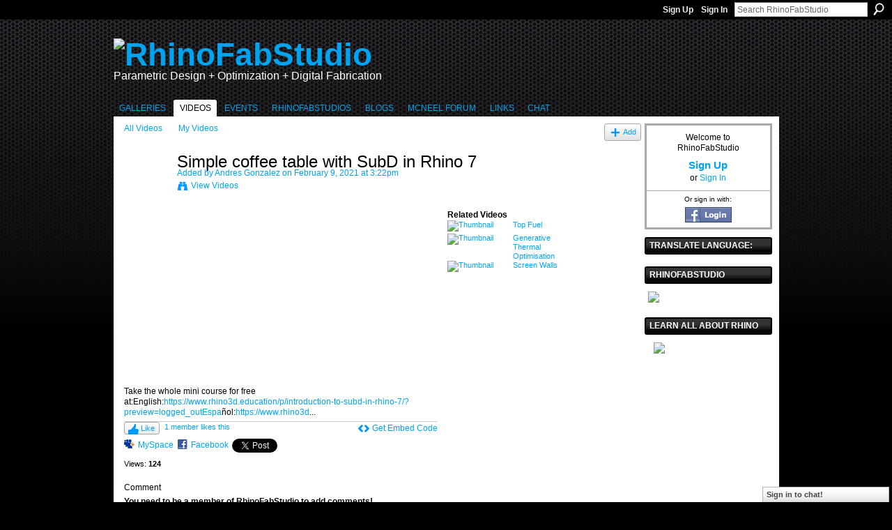

--- FILE ---
content_type: text/html; charset=UTF-8
request_url: https://rhinofablab.com/video/simple-coffee-table-with-subd-in-rhino-7?xg_source=activity
body_size: 39114
content:
<!DOCTYPE html>
<html lang="en" xmlns:og="http://ogp.me/ns#" xmlns:fb="http://www.facebook.com/2008/fbml">
    <head data-layout-view="default">
<script>
    window.dataLayer = window.dataLayer || [];
        </script>
<!-- Google Tag Manager -->
<script>(function(w,d,s,l,i){w[l]=w[l]||[];w[l].push({'gtm.start':
new Date().getTime(),event:'gtm.js'});var f=d.getElementsByTagName(s)[0],
j=d.createElement(s),dl=l!='dataLayer'?'&l='+l:'';j.async=true;j.src=
'https://www.googletagmanager.com/gtm.js?id='+i+dl;f.parentNode.insertBefore(j,f);
})(window,document,'script','dataLayer','GTM-T5W4WQ');</script>
<!-- End Google Tag Manager -->
            <meta http-equiv="Content-Type" content="text/html; charset=utf-8" />
    <title>Simple coffee table with SubD in Rhino 7 - RhinoFabStudio</title>
    <link rel="icon" href="https://storage.ning.com/topology/rest/1.0/file/get/1979936684?profile=original" type="image/x-icon" />
    <link rel="SHORTCUT ICON" href="https://storage.ning.com/topology/rest/1.0/file/get/1979936684?profile=original" type="image/x-icon" />
    <meta name="description" content="Take the whole mini course for free at:English:https://www.rhino3d.education/p/introduction-to-subd-in-rhino-7/?preview=logged_outEspañol:https://www.rhino3d..." />
    <meta name="keywords" content="Filters, Bridge, WIP, Surface, Sub-D" />
<meta name="title" content="Simple coffee table with SubD in Rhino 7" />
<meta property="og:type" content="website" />
<meta property="og:url" content="https://rhinofablab.com/video/simple-coffee-table-with-subd-in-rhino-7?xg_source=activity" />
<meta property="og:title" content="Simple coffee table with SubD in Rhino 7" />
<meta property="og:image" content="https://storage.ning.com/topology/rest/1.0/file/get/8536131468?profile=original">
<meta name="twitter:card" content="summary" />
<meta name="twitter:title" content="Simple coffee table with SubD in Rhino 7" />
<meta name="twitter:description" content="Take the whole mini course for free at:English:https://www.rhino3d.education/p/introduction-to-subd-in-rhino-7/?preview=logged_outEspañol:https://www.rhino3d..." />
<meta name="twitter:image" content="https://storage.ning.com/topology/rest/1.0/file/get/8536131468?profile=original" />
<link rel="image_src" href="https://storage.ning.com/topology/rest/1.0/file/get/8536131468?profile=original" />
<script type="text/javascript">
    djConfig = { preventBackButtonFix: false, isDebug: false }
ning = {"CurrentApp":{"premium":true,"iconUrl":"https:\/\/storage.ning.com\/topology\/rest\/1.0\/file\/get\/2746053275?profile=UPSCALE_150x150","url":"httpsrhinofablab.ning.com","domains":["rhinofablab.com"],"online":true,"privateSource":true,"id":"rhinofablab","appId":4439072,"description":"Teach, Learn, Share.","name":"RhinoFabStudio","owner":"0r990uqk68ftj","createdDate":"2009-11-07T18:29:03.000Z","runOwnAds":false,"category":{"Rapid":null,"RhinoFabLab":null,"Nesting":null,"Grasshopper3D":null,"ARTC":null,"Digital":null,"CAM":null,"Rhino3DTV":null,"GJD3D":null,"FabLab":null,"Rhino3D":null,"Prototyping":null,"Bongo3D":null,"Fabrication":null,"CNC":null},"tags":["Rapid","RhinoFabLab","Nesting","Grasshopper3D","ARTC","Digital","CAM","Rhino3DTV","GJD3D","FabLab","Rhino3D","Prototyping","Bongo3D","Fabrication","CNC"]},"CurrentProfile":null,"maxFileUploadSize":5};
        (function(){
            if (!window.ning) { return; }

            var age, gender, rand, obfuscated, combined;

            obfuscated = document.cookie.match(/xgdi=([^;]+)/);
            if (obfuscated) {
                var offset = 100000;
                obfuscated = parseInt(obfuscated[1]);
                rand = obfuscated / offset;
                combined = (obfuscated % offset) ^ rand;
                age = combined % 1000;
                gender = (combined / 1000) & 3;
                gender = (gender == 1 ? 'm' : gender == 2 ? 'f' : 0);
                ning.viewer = {"age":age,"gender":gender};
            }
        })();

        if (window.location.hash.indexOf('#!/') == 0) {
        window.location.replace(window.location.hash.substr(2));
    }
    window.xg = window.xg || {};
xg.captcha = {
    'shouldShow': false,
    'siteKey': '6Ldf3AoUAAAAALPgNx2gcXc8a_5XEcnNseR6WmsT'
};
xg.addOnRequire = function(f) { xg.addOnRequire.functions.push(f); };
xg.addOnRequire.functions = [];
xg.addOnFacebookLoad = function (f) { xg.addOnFacebookLoad.functions.push(f); };
xg.addOnFacebookLoad.functions = [];
xg._loader = {
    p: 0,
    loading: function(set) {  this.p++; },
    onLoad: function(set) {
                this.p--;
        if (this.p == 0 && typeof(xg._loader.onDone) == 'function') {
            xg._loader.onDone();
        }
    }
};
xg._loader.loading('xnloader');
if (window.bzplcm) {
    window.bzplcm._profileCount = 0;
    window.bzplcm._profileSend = function() { if (window.bzplcm._profileCount++ == 1) window.bzplcm.send(); };
}
xg._loader.onDone = function() {
            if(window.bzplcm)window.bzplcm.start('ni');
        xg.shared.util.parseWidgets();    var addOnRequireFunctions = xg.addOnRequire.functions;
    xg.addOnRequire = function(f) { f(); };
    try {
        if (addOnRequireFunctions) { dojo.lang.forEach(addOnRequireFunctions, function(onRequire) { onRequire.apply(); }); }
    } catch (e) {
        if(window.bzplcm)window.bzplcm.ts('nx').send();
        throw e;
    }
    if(window.bzplcm) { window.bzplcm.stop('ni'); window.bzplcm._profileSend(); }
};
window.xn = { track: { event: function() {}, pageView: function() {}, registerCompletedFlow: function() {}, registerError: function() {}, timer: function() { return { lapTime: function() {} }; } } };</script>
<meta name="medium" content="video" /><link rel="videothumbnail" href="https://storage.ning.com/topology/rest/1.0/file/get/8536131468?profile=original" /><link rel="video_src" href="http://www.youtube.com/e/EY4KO2Tem7A?" /><meta name="video_type" content="" /><meta name="video_width" content="200" /> <meta name="video_height" content="113" /> <link rel="alternate" type="application/atom+xml" title="Comments - Simple coffee table with SubD in Rhino 7 - RhinoFabStudio" href="https://rhinofablab.com/video/comment/feed?attachedTo=4439072%3AVideo%3A263973&amp;xn_auth=no" />
<style type="text/css" media="screen,projection">
#xg_navigation ul div.xg_subtab ul li a {
    color:#33CCFF;
    background:#000000;
}
#xg_navigation ul div.xg_subtab ul li a:hover {
    color:#CC0000;
    background:#000000;
}
</style>

<style type="text/css" media="screen,projection">
@import url("https://static.ning.com/socialnetworkmain/widgets/index/css/common.min.css?xn_version=1229287718");
@import url("https://static.ning.com/socialnetworkmain/widgets/video/css/component.min.css?xn_version=568664791");
@import url("https://static.ning.com/socialnetworkmain/widgets/chat/css/bottom-bar.min.css?xn_version=512265546");

</style>

<style type="text/css" media="screen,projection">
@import url("/generated-69468fc76b7947-50241415-css?xn_version=202512201152");

</style>

<style type="text/css" media="screen,projection">
@import url("/generated-69468fc721ad29-12011567-css?xn_version=202512201152");

</style>

<!--[if IE 6]>
    <link rel="stylesheet" type="text/css" href="https://static.ning.com/socialnetworkmain/widgets/index/css/common-ie6.min.css?xn_version=463104712" />
<![endif]-->
<!--[if IE 7]>
<link rel="stylesheet" type="text/css" href="https://static.ning.com/socialnetworkmain/widgets/index/css/common-ie7.css?xn_version=2712659298" />
<![endif]-->
<link rel="EditURI" type="application/rsd+xml" title="RSD" href="https://rhinofablab.com/profiles/blog/rsd" />

    </head>
    <body>
<!-- Google Tag Manager (noscript) -->
<noscript><iframe src="https://www.googletagmanager.com/ns.html?id=GTM-T5W4WQ"
height="0" width="0" style="display:none;visibility:hidden"></iframe></noscript>
<!-- End Google Tag Manager (noscript) -->
        <div id='fb-root'></div>
<script>
  window.fbAsyncInit = function () {
    FB.init({
      appId      : null, 
      status     : true,   
      cookie     : true,   
      xfbml      : true, 
      version    : 'v2.3'  
    });
    var n = xg.addOnFacebookLoad.functions.length;
    for (var i = 0; i < n; i++) {
      xg.addOnFacebookLoad.functions[i]();
    }
    xg.addOnFacebookLoad = function (f) { f(); };
    xg.addOnFacebookLoad.functions = [];
  };
  (function() {
    var e = document.createElement('script');
    e.src = document.location.protocol + '//connect.facebook.net/en_US/sdk.js';
    e.async = true;
    document.getElementById('fb-root').appendChild(e);
  })();
</script>        <div id="xn_bar">
            <div id="xn_bar_menu">
                <div id="xn_bar_menu_branding" >
                                    </div>

                <div id="xn_bar_menu_more">
                    <form id="xn_bar_menu_search" method="GET" action="https://rhinofablab.com/main/search/search">
                        <fieldset>
                            <input type="text" name="q" id="xn_bar_menu_search_query" value="Search RhinoFabStudio" _hint="Search RhinoFabStudio" accesskey="4" class="text xj_search_hint" />
                            <a id="xn_bar_menu_search_submit" href="#" onclick="document.getElementById('xn_bar_menu_search').submit();return false">Search</a>
                        </fieldset>
                    </form>
                </div>

                            <ul id="xn_bar_menu_tabs">
                                            <li><a href="https://rhinofablab.com/main/authorization/signUp?target=https%3A%2F%2Frhinofablab.com%2Fvideo%2Fsimple-coffee-table-with-subd-in-rhino-7%3Fxg_source%3Dactivity">Sign Up</a></li>
                                                <li><a href="https://rhinofablab.com/main/authorization/signIn?target=https%3A%2F%2Frhinofablab.com%2Fvideo%2Fsimple-coffee-table-with-subd-in-rhino-7%3Fxg_source%3Dactivity">Sign In</a></li>
                                    </ul>
                        </div>
        </div>
        
        
        <div id="xg" class="xg_theme xg_widget_video xg_widget_video_video xg_widget_video_video_show" data-layout-pack="classic">
            <div id="xg_head">
                <div id="xg_masthead">
                    <p id="xg_sitename"><a id="application_name_header_link" href="/"><img src="https://storage.ning.com/topology/rest/1.0/file/get/10970262665?profile=original" alt="RhinoFabStudio"></a></p>
                    <p id="xg_sitedesc" class="xj_site_desc">Parametric Design + Optimization + Digital Fabrication</p>
                </div>
                <div id="xg_navigation">
                    <ul>
    <li dojoType="SubTabHover" id="xg_tab_photo" class="xg_subtab"><a href="/photo"><span>Galleries</span></a><div class="xg_subtab" style="display:none;position:absolute;"><ul class="xg_subtab" style="display:block;" ><li style="list-style:none !important;display:block;text-align:left;"><a href="/photo/album/list" style="float:none;"><span>All Albums</span></a></li><li style="list-style:none !important;display:block;text-align:left;"><a href="/photo" style="float:none;"><span>All Photos</span></a></li><li style="list-style:none !important;display:block;text-align:left;"><a href="/photo/album/search?q=RFL" style="float:none;"><span>Tutorials</span></a></li></ul></div></li><li dojoType="SubTabHover" id="xg_tab_video" class="xg_subtab this"><a href="/video"><span>Videos</span></a><div class="xg_subtab" style="display:none;position:absolute;"><ul class="xg_subtab" style="display:block;" ><li style="list-style:none !important;display:block;text-align:left;"><a href="/video" style="float:none;"><span>All Videos</span></a></li><li style="list-style:none !important;display:block;text-align:left;"><a href="http://www.rhino3d.education" target="_blank" style="float:none;"><span>Rhino3D.Education</span></a></li><li style="list-style:none !important;display:block;text-align:left;"><a href="/video/video/search?q=RFL" style="float:none;"><span>Tutorials</span></a></li><li style="list-style:none !important;display:block;text-align:left;"><a href="http://web.me.com/rhino3dtv/GH/GH.html" style="float:none;"><span>GH Videos</span></a></li></ul></div></li><li dojoType="SubTabHover" id="xg_tab_events" class="xg_subtab"><a href="/events"><span>Events</span></a><div class="xg_subtab" style="display:none;position:absolute;"><ul class="xg_subtab" style="display:block;" ><li style="list-style:none !important;display:block;text-align:left;"><a href="/events" target="_blank" style="float:none;"><span>Events RhinoFabStudio</span></a></li><li style="list-style:none !important;display:block;text-align:left;"><a href="http://www.grasshopper3d.com/events" target="_blank" style="float:none;"><span>Events Grasshopper</span></a></li><li style="list-style:none !important;display:block;text-align:left;"><a href="http://www.rhino3d.com/tradeshows/tradeshows.asp" style="float:none;"><span>Events Rhino</span></a></li></ul></div></li><li dojoType="SubTabHover" id="xg_tab_groups" class="xg_subtab"><a href="/page/download-the-application-1"><span>RhinoFabStudios</span></a><div class="xg_subtab" style="display:none;position:absolute;"><ul class="xg_subtab" style="display:block;" ><li style="list-style:none !important;display:block;text-align:left;"><a href="/page/benefits-to-rhinofablabs" target="_blank" style="float:none;"><span>Benefits to FabStudios</span></a></li><li style="list-style:none !important;display:block;text-align:left;"><a href="/page/rhinofabstudio-mentors" target="_blank" style="float:none;"><span>RhinoFabStudio Mentors</span></a></li><li style="list-style:none !important;display:block;text-align:left;"><a href="/page/certified-rhinofablabs-for" target="_blank" style="float:none;"><span>Certified Labs Europe</span></a></li><li style="list-style:none !important;display:block;text-align:left;"><a href="/page/rhinofablabs-for-the-americas" target="_blank" style="float:none;"><span>Certified Labs Americas</span></a></li><li style="list-style:none !important;display:block;text-align:left;"><a href="/page/certified-rhinofablabs-for-1" target="_blank" style="float:none;"><span>Certified Labs ASIA</span></a></li><li style="list-style:none !important;display:block;text-align:left;"><a href="/page/download-the-application-1" target="_blank" style="float:none;"><span>Download the Application</span></a></li><li style="list-style:none !important;display:block;text-align:left;"><a href="/group/rhinofablabteachers" style="float:none;"><span>RhinoFabStudio Teachers</span></a></li><li style="list-style:none !important;display:block;text-align:left;"><a href="https://www.rhino3d.com/authorized/rhino-training-center/" target="_blank" style="float:none;"><span>How to become an ARTC</span></a></li></ul></div></li><li id="xg_tab_blogs" class="xg_subtab"><a href="/profiles/blog/list" target="_blank"><span>Blogs</span></a></li><li id="xg_tab_xn34" class="xg_subtab"><a href="http://discourse.mcneel.com" target="_blank"><span>McNeel Forum</span></a></li><li dojoType="SubTabHover" id="xg_tab_xn6" class="xg_subtab"><a href="/"><span>Links</span></a><div class="xg_subtab" style="display:none;position:absolute;"><ul class="xg_subtab" style="display:block;" ><li style="list-style:none !important;display:block;text-align:left;"><a href="http://rhino3d.education" target="_blank" style="float:none;"><span>Rhino3D.Education</span></a></li><li style="list-style:none !important;display:block;text-align:left;"><a href="http://www.rhino3d.com" target="_blank" style="float:none;"><span>Rhino3D.com</span></a></li><li style="list-style:none !important;display:block;text-align:left;"><a href="http://www.mcneelmiami.com/" target="_blank" style="float:none;"><span>McNeel Miami</span></a></li><li style="list-style:none !important;display:block;text-align:left;"><a href="http://www.grasshopper3d.com" style="float:none;"><span>Grasshopper3D</span></a></li><li style="list-style:none !important;display:block;text-align:left;"><a href="http://www.food4rhino.com/" target="_blank" style="float:none;"><span>Food4Rhino</span></a></li><li style="list-style:none !important;display:block;text-align:left;"><a href="http://mac.rhino3d.com/" style="float:none;"><span>Rhino for Mac OS</span></a></li><li style="list-style:none !important;display:block;text-align:left;"><a href="https://discourse.mcneel.com/" target="_blank" style="float:none;"><span>Support</span></a></li><li style="list-style:none !important;display:block;text-align:left;"><a href="http://www.rhino3d.com/resources/" style="float:none;"><span>Resources</span></a></li><li style="list-style:none !important;display:block;text-align:left;"><a href="http://wiki.mcneel.com/rhino/home" target="_blank" style="float:none;"><span>WIKI</span></a></li></ul></div></li><li id="xg_tab_chat" class="xg_subtab"><a href="/chat"><span>Chat</span></a></li></ul>

                </div>
            </div>
            
            <div id="xg_body">
                
                <div class="xg_column xg_span-16 xj_classic_canvas">
                    <ul class="navigation easyclear"><li><a href="https://rhinofablab.com/video/video">All Videos</a></li><li><a href="https://rhinofablab.com/video/video/listForContributor?">My Videos</a></li><li class="right xg_lightborder navbutton"><a href="https://rhinofablab.com/video/video/chooseUploader" class="xg_sprite xg_sprite-add">Add</a></li></ul><div class="xg_module xg_module_with_dialog" _maxembedwidth="720" _altmaxembedwidth="638">
        <div class="xg_headline xg_headline-img xg_headline-2l">
    <div class="ib"><span class="xg_avatar"><a class="fn url" href="http://rhinofablab.com/profile/AndresGonzalez"  title="Andres Gonzalez"><span class="table_img dy-avatar dy-avatar-64 "><img  class="photo photo" src="https://storage.ning.com/topology/rest/1.0/file/get/1970410689?profile=RESIZE_64x64&amp;width=64&amp;height=64&amp;crop=1%3A1" alt="" /></span></a></span></div>
<div class="tb"><h1>Simple coffee table with SubD in Rhino 7</h1>
        <ul class="navigation byline">
            <li><a class="nolink">Added by </a><a href="/profile/AndresGonzalez">Andres Gonzalez</a><a class="nolink"> on February 9, 2021 at 3:22pm</a></li>
            <li><a class="xg_sprite xg_sprite-view" href="https://rhinofablab.com/video/video/listForContributor?screenName=0r990uqk68ftj">View Videos</a></li>
        </ul>
    </div>
</div>
    <div class="xg_module_body nopad video-wrapper">
        <div class="vid_container" _videoId="4439072:Video:263973">
            <div>
		<div class="embed-container"><iframe width="200" height="113" src="https://www.youtube.com/embed/EY4KO2Tem7A?feature=oembed&ampx-wmode=opaque" frameborder="0" allowfullscreen="" _origwidth="200"></iframe></div>            </div>
                            <div class="xg_user_generated"><p class="description">Take the whole mini course for free at:English:<a href="https://www.rhino3d.education/p/introduction-to-subd-in-rhino-7/?preview=logged_outEspa">https://www.rhino3d.education/p/introduction-to-subd-in-rhino-7/?preview=logged_outEspa</a>ñol:<a href="https://www.rhino3d">https://www.rhino3d</a>...</p></div>
                        <div class="left-panel">
            <div class="likebox likebox-ning">
    <div class="ning-like">
                <div class="xg_lightborder like-button like-button-3">
            <a data-content-id="4439072:Video:263973"
                        data-content-type="Video"
                        data-sign-up-url="https://rhinofablab.com/main/authorization/signUp?target=https%3A%2F%2Frhinofablab.com%2Fvideo%2Fsimple-coffee-table-with-subd-in-rhino-7%3Fxg_source%3Dactivity"
                        data-like-url="/main/like/like"
                        data-unlike-url="/main/like/unlike"
                        data-track='{"category":"Likes","action":"Like","label":"","ga4":{"event":"like"}}'                                                data-page-type="detail" class="xg_sprite" href="#">
                Like            </a>
        </div>
                <div class="like-count">
            <a href="#" class="view-liked" _id="4439072:Video:263973">1 member likes this</a>
        </div>
    </div>
</div>
                <p class="share-links clear">
                    <a href="http://www.myspace.com/Modules/PostTo/Pages/?t=Simple%20coffee%20table%20with%20SubD%20in%20Rhino%207&c=Check%20out%20%22Simple%20coffee%20table%20with%20SubD%20in%20Rhino%207%22%20on%20RhinoFabStudio&u=https%3A%2F%2Frhinofablab.com%2Fxn%2Fdetail%2F4439072%3AVideo%3A263973&l=2" class="post_to_myspace" target="_blank">MySpace</a>            <script>!function(d,s,id){var js,fjs=d.getElementsByTagName(s)[0];if(!d.getElementById(id)){js=d.createElement(s);js.id=id;js.src="//platform.twitter.com/widgets.js";fjs.parentNode.insertBefore(js,fjs);}}(document,"script","twitter-wjs");</script>
                    <span class="xg_tweet">
        <a href="https://twitter.com/share" class="post_to_twitter twitter-share-button" target="_blank"
            data-text="Checking out &quot;Simple coffee table with SubD in Rhino 7&quot; on RhinoFabStudio:" data-url="https://rhinofablab.com/video/simple-coffee-table-with-subd-in-rhino-7?xg_source=activity" data-count="none" data-dnt="true">Tweet</a>
        </span>
        <span class="google-plusone" data-content-type="Video" data-content-id="4439072:Video:263973" data-page-type="detail">
    <g:plusone callback="xg_index_googlePlusOne_onPlusOne" size="medium" count="false" href="https://rhinofablab.com/xn/detail/4439072:Video:263973"></g:plusone>
</span>

        <a class="post_to_facebook xj_post_to_facebook" href="http://www.facebook.com/share.php?u=https%3A%2F%2Frhinofablab.com%2Fvideo%2Fsimple-coffee-table-with-subd-in-rhino-7%3Fxg_source%3Dfacebookshare&amp;t=" _url="https://rhinofablab.com/video/simple-coffee-table-with-subd-in-rhino-7?xg_source=facebookshare" _title="" _log="{&quot;module&quot;:&quot;video&quot;,&quot;page&quot;:&quot;video&quot;,&quot;action&quot;:&quot;show&quot;}">Facebook</a>
    <div class="likebox">
    <div class="facebook-like" data-content-type="Video" data-content-id="4439072:Video:263973" data-page-type="detail">
        <fb:like href="https://rhinofablab.com/xn/detail/4439072:Video:263973" layout="button_count" show_faces="false" width="450"></fb:like>
    </div>
</div>
                </p>
                                    <p class="small dy-clear view-count-container">
    <span class="view-count-label">Views:</span> <span class="view-count">124</span></p>

                            </div>
            <div class="right-panel">
                <div class="edit_options">
                                            <a class="xg_sprite xg_sprite-embed" href="#"
                               dojoType="ShowEmbedToggle"
                               _toOpenText="Get Embed Code"
                               _toCloseText="Hide Embed Code"
                               _directURL="https://rhinofablab.com/video/simple-coffee-table-with-subd-in-rhino-7"
                               _embedCode="&lt;iframe width=&quot;200&quot; height=&quot;113&quot; src=&quot;https://www.youtube.com/embed/EY4KO2Tem7A?feature=oembed&amp;amp;wmode=opaque&quot; frameborder=&quot;0&quot; allowfullscreen=&quot;&quot;&gt;&lt;/iframe&gt;"
                               _myspacePostUrl="http://www.myspace.com/index.cfm?fuseaction=postto&t=Simple+coffee+table+with+SubD+in+Rhino+7&c=%3Ciframe+width%3D%22200%22+height%3D%22113%22+src%3D%22https%3A%2F%2Fwww.youtube.com%2Fembed%2FEY4KO2Tem7A%3Ffeature%3Doembed%26wmode%3Dopaque%22+frameborder%3D%220%22+allowfullscreen%3D%22%22%3E%3C%2Fiframe%3E&u=http%3A%2F%2Frhinofablab.com&l=5"
                               _facebookPostUrl="https://www.facebook.com/share.php?u=https%3A%2F%2Frhinofablab.com%2Fvideo%2Fvideo%2Fshow%3Fid%3D4439072%253AVideo%253A263973%26from%3Dfb"
                               _isNing=""
                               >Get Embed Code</a>
                                        <div dojoType="OptionBox" style="display: none;">
                        <ul class="nobullets last-child">
                                                    </ul>
                    </div>
                </div>
                <p class="small">
                                            <span id="tagsList" style="display:none">Tags:<br/></span>
                                    </p>
                <div id="map_container" class="xg_lightborder" style="display:none; width:230px; height:230px;"></div>            </div>
        </div>
        <div style="padding: 0pt 5px; margin-left: 9px;" class="xg_column xg_span-4 last-child dy-right">
    <h3>Related Videos</h3>
    <ul class="videothumbs">
                    <li>
                <a href="https://rhinofablab.com/video/top-fuel" class="xg_column xg_span-2"><img alt="Thumbnail" width="89" src="https://storage.ning.com/topology/rest/1.0/file/get/1945779261?profile=original&amp;width=89"/></a>
                <span class="xg_column xg_span-2 last-child">
                    <a href="https://rhinofablab.com/video/top-fuel">Top Fuel</a><br/>
                                    </span>
            </li>
                    <li>
                <a href="https://rhinofablab.com/video/generative-thermal" class="xg_column xg_span-2"><img alt="Thumbnail" width="89" src="https://storage.ning.com/topology/rest/1.0/file/get/1945779410?profile=original&amp;width=89"/></a>
                <span class="xg_column xg_span-2 last-child">
                    <a href="https://rhinofablab.com/video/generative-thermal">Generative Thermal Optimisation</a><br/>
                                    </span>
            </li>
                    <li>
                <a href="https://rhinofablab.com/video/screen-walls" class="xg_column xg_span-2"><img alt="Thumbnail" width="89" src="https://storage.ning.com/topology/rest/1.0/file/get/1945782395?profile=original&amp;width=89"/></a>
                <span class="xg_column xg_span-2 last-child">
                    <a href="https://rhinofablab.com/video/screen-walls">Screen Walls</a><br/>
                                    </span>
            </li>
            </ul>
</div>    </div>
</div>

        <div class="xg_module">
                                        <div class="xg_module_body">
                    <p id="add-comment">Comment</p>
                                            <div class="comment-join">
                            <h3>You need to be a member of RhinoFabStudio to add comments!</h3>
                                                <p><a href="https://rhinofablab.com/main/authorization/signUp?target=https%3A%2F%2Frhinofablab.com%2Fvideo%2Fsimple-coffee-table-with-subd-in-rhino-7%3Fxg_source%3Dactivity">Join RhinoFabStudio</a></p>
                                                </div>
                                                        </div>
                    <div class="xg_module_body" id="comments" style="display: none" _numComments="0" _scrollTo="">
                    </div>
            </div>
    
<script type="text/javascript">
xg.addOnRequire(function() {
    if (dojo.html.getElementsByClass('in-progress').length > 0 || window.location.href.match(/test_check_conversion_status/)) {
        xg.video.checkConversionStatus();
    }
});
</script>

    <script type="text/javascript">xg.addOnRequire(function() { xg.video.incrementViewCount('4439072:Video:263973'); });</script>

                </div>
                <div class="xg_column xg_span-4 xg_last xj_classic_sidebar">
                        <div class="xg_module" id="xg_module_account">
        <div class="xg_module_body xg_signup xg_lightborder">
            <p>Welcome to<br />RhinoFabStudio</p>
                        <p class="last-child"><big><strong><a href="https://rhinofablab.com/main/authorization/signUp?target=https%3A%2F%2Frhinofablab.com%2Fvideo%2Fsimple-coffee-table-with-subd-in-rhino-7%3Fxg_source%3Dactivity">Sign Up</a></strong></big><br/>or <a href="https://rhinofablab.com/main/authorization/signIn?target=https%3A%2F%2Frhinofablab.com%2Fvideo%2Fsimple-coffee-table-with-subd-in-rhino-7%3Fxg_source%3Dactivity" style="white-space:nowrap">Sign In</a></p>
                            <div class="xg_external_signup xg_lightborder xj_signup">
                    <p class="dy-small">Or sign in with:</p>
                    <ul class="providers">
            <li>
            <a
                onclick="xg.index.authorization.social.openAuthWindow(
                    'https://auth.ning.com/socialAuth/facebook?edfm=UYDWeUjg9VFQCnyF0PHPGqx2bnDsMGc%2BilaL99t1aSGbFTfLIVi5m5eZWvpK9ZAfyFmttMvk3zs166wnR7SL5XNO7pYDRiYWpsHvSmSQbFAhC7RMXQQQc51DzHn2p3c7I07ke2axjsX85y%2F330o0Usj7s027CWIFh5TjxJb5SEIADmcMl2zQRH1mn1a%2B28rUmVRl3vqCymnPYRio%2FEVbTKGAmQFnknWPdd6qWYjvaV9HYWH6%2FmoPF5Gqu0K%2F%2FzKbseDhvtrMvtcv0Khh8XSd2F1rPHHWrPmIz%2Bo4HCc8UobWNvt1Kx%2Ft9DOcm2qgHyKgEJJ5XPTrM4yoCDebHgh%2Be%2Bxv8%2FI16qwueJKjWcCy5kqU1934JRWEwcYkt6WL81MWGDDAceQwppv6mjf2L9fKHAemGzsJjHxhh9HZQ3%2FC5YJmQMmLJ0A%2BXHITLc7yr0I6sGAYL%2Beoj590fREQnUF%2FFH5VWddJKej6CDHsZFGrwFc%3D'
                    ); return false;">
                            <img src="https://static.ning.com/socialnetworkmain/widgets/index/gfx/admin/facebook-login-button.png?xn_version=3895636671" alt="Facebook" title="Facebook" />
                        </a>
        </li>
    </ul>
                </div>
                    </div>
    </div>
<div class="xg_module html_module module_text xg_reset" data-module_name="text"
        >
        <div class="xg_module_head"><h2>Translate Language:</h2></div>
        <div class="xg_module_body xg_user_generated">
            <div id="google_translate_element"></div>
<script type="text/javascript">
function googleTranslateElementInit() {
  new google.translate.TranslateElement({
    pageLanguage: 'en'
  }, 'google_translate_element');
}
</script><script src="http://translate.google.com/translate_a/element.js?cb=googleTranslateElementInit" type="text/javascript">
</script>
        </div>
        </div>
<div class="xg_module html_module module_text xg_reset" data-module_name="text"
        >
        <div class="xg_module_head"><h2>RhinoFabStudio</h2></div>
        <div class="xg_module_body xg_user_generated">
            <p><a href="http://mcneelmiami.com/rhinofabstudio" target="_blank" rel="noopener"><img src="https://storage.ning.com/topology/rest/1.0/file/get/1973061145?profile=RESIZE_180x180" width="173" class="align-left"  /></a></p>
        </div>
        </div>
<div class="xg_module html_module module_text xg_reset" data-module_name="text"
        >
        <div class="xg_module_head"><h2>Learn all about Rhino</h2></div>
        <div class="xg_module_body xg_user_generated">
            <p><a href="http://www.Rhino3D.Education" target="_blank" rel="noopener"><img src="https://storage.ning.com/topology/rest/1.0/file/get/10952767271?profile=RESIZE_710x" width="173" class="align-center"  /></a></p>
        </div>
        </div>

                </div>
            </div>
            <div id="xg_foot">
                <p class="left">
    © 2026             &nbsp; Created by <a href="/profile/AndresGonzalez">Andres Gonzalez</a>.            &nbsp;
    Powered by<a class="poweredBy-logo" href="https://www.ning.com/" title="" alt="" rel="dofollow">
    <img class="poweredbylogo" width="87" height="15" src="https://static.ning.com/socialnetworkmain/widgets/index/gfx/Ning_MM_footer_wht@2x.png?xn_version=2105418020"
         title="Ning Website Builder" alt="Website builder | Create website | Ning.com">
</a>    </p>
    <p class="right xg_lightfont">
                    <a href="https://rhinofablab.com/main/embeddable/list">Badges</a> &nbsp;|&nbsp;
                        <a href="https://rhinofablab.com/main/authorization/signUp?target=https%3A%2F%2Frhinofablab.com%2Fmain%2Findex%2Freport" dojoType="PromptToJoinLink" _joinPromptText="Please sign up or sign in to complete this step." _hasSignUp="true" _signInUrl="https://rhinofablab.com/main/authorization/signIn?target=https%3A%2F%2Frhinofablab.com%2Fmain%2Findex%2Freport">Report an Issue</a> &nbsp;|&nbsp;
                        <a href="https://rhinofablab.com/main/authorization/termsOfService?previousUrl=https%3A%2F%2Frhinofablab.com%2Fvideo%2Fsimple-coffee-table-with-subd-in-rhino-7%3Fxg_source%3Dactivity">Terms of Service</a>
            </p>

            </div>
        </div>
        
        <div id="xj_baz17246" class="xg_theme"></div>
<div id="xg_overlay" style="display:none;">
<!--[if lte IE 6.5]><iframe></iframe><![endif]-->
</div>
<!--googleoff: all--><noscript>
	<style type="text/css" media="screen">
        #xg { position:relative;top:120px; }
        #xn_bar { top:120px; }
	</style>
	<div class="errordesc noscript">
		<div>
            <h3><strong>Hello, you need to enable JavaScript to use RhinoFabStudio.</strong></h3>
            <p>Please check your browser settings or contact your system administrator.</p>
			<img src="/xn_resources/widgets/index/gfx/jstrk_off.gif" alt="" height="1" width="1" />
		</div>
	</div>
</noscript><!--googleon: all-->
<script type="text/javascript" src="https://static.ning.com/socialnetworkmain/widgets/lib/core.min.js?xn_version=1651386455"></script>        <script>
            var sources = ["https:\/\/static.ning.com\/socialnetworkmain\/widgets\/lib\/js\/jquery\/jquery-ui.min.js?xn_version=2186421962","https:\/\/static.ning.com\/socialnetworkmain\/widgets\/lib\/js\/modernizr\/modernizr.custom.js?xn_version=202512201152","https:\/\/static.ning.com\/socialnetworkmain\/widgets\/lib\/js\/jquery\/jstorage.min.js?xn_version=1968060033","https:\/\/static.ning.com\/socialnetworkmain\/widgets\/lib\/js\/jquery\/jquery.autoResize.js?xn_version=202512201152","https:\/\/static.ning.com\/socialnetworkmain\/widgets\/lib\/js\/jquery\/jquery.jsonp.min.js?xn_version=1071124156","https:\/\/static.ning.com\/socialnetworkmain\/widgets\/lib\/js\/Base64.js?xn_version=202512201152","https:\/\/static.ning.com\/socialnetworkmain\/widgets\/lib\/js\/jquery\/jquery.ui.widget.js?xn_version=202512201152","https:\/\/static.ning.com\/socialnetworkmain\/widgets\/lib\/js\/jquery\/jquery.iframe-transport.js?xn_version=202512201152","https:\/\/static.ning.com\/socialnetworkmain\/widgets\/lib\/js\/jquery\/jquery.fileupload.js?xn_version=202512201152","https:\/\/storage.ning.com\/topology\/rest\/1.0\/file\/get\/12882175493?profile=original&r=1724772589","https:\/\/storage.ning.com\/topology\/rest\/1.0\/file\/get\/12882176267?profile=original&r=1724772589","https:\/\/storage.ning.com\/topology\/rest\/1.0\/file\/get\/11108865086?profile=original&r=1684135191","https:\/\/storage.ning.com\/topology\/rest\/1.0\/file\/get\/12150452479?profile=original&r=1689701698","https:\/\/storage.ning.com\/topology\/rest\/1.0\/file\/get\/11108771872?profile=original&r=1684134894"];
            var numSources = sources.length;
                        var heads = document.getElementsByTagName('head');
            var node = heads.length > 0 ? heads[0] : document.body;
            var onloadFunctionsObj = {};

            var createScriptTagFunc = function(source) {
                var script = document.createElement('script');
                
                script.type = 'text/javascript';
                                var currentOnLoad = function() {xg._loader.onLoad(source);};
                if (script.readyState) { //for IE (including IE9)
                    script.onreadystatechange = function() {
                        if (script.readyState == 'complete' || script.readyState == 'loaded') {
                            script.onreadystatechange = null;
                            currentOnLoad();
                        }
                    }
                } else {
                   script.onerror = script.onload = currentOnLoad;
                }

                script.src = source;
                node.appendChild(script);
            };

            for (var i = 0; i < numSources; i++) {
                                xg._loader.loading(sources[i]);
                createScriptTagFunc(sources[i]);
            }
        </script>
    <script type="text/javascript">
if (!ning._) {ning._ = {}}
ning._.compat = { encryptedToken: "<empty>" }
ning._.CurrentServerTime = "2026-01-22T09:30:53+00:00";
ning._.probableScreenName = "";
ning._.domains = {
    base: 'ning.com',
    ports: { http: '80', ssl: '443' }
};
ning.loader.version = '202512201152'; // DEP-251220_1:477f7ee 33
djConfig.parseWidgets = false;
</script>
        <script type="text/javascript">
          (function() {
            var po = document.createElement('script'); po.type = 'text/javascript'; po.async = true;
            po.src = 'https://apis.google.com/js/plusone.js';
            var s = document.getElementsByTagName('script')[0]; s.parentNode.insertBefore(po, s);
          })();
        </script>
        <script type="text/javascript">
        xg.token = '';
xg.canTweet = false;
xg.cdnHost = 'static.ning.com';
xg.version = '202512201152';
xg.useMultiCdn = true;
xg.staticRoot = 'socialnetworkmain';
xg.xnTrackHost = null;
    xg.cdnDefaultPolicyHost = 'static';
    xg.cdnPolicy = [];
xg.global = xg.global || {};
xg.global.currentMozzle = 'video';
xg.global.userCanInvite = false;
xg.global.requestBase = '';
xg.global.locale = 'en_US';
xg.num_thousand_sep = ",";
xg.num_decimal_sep = ".";
(function() {
    dojo.addOnLoad(function() {
        if(window.bzplcm) { window.bzplcm.ts('hr'); window.bzplcm._profileSend(); }
            });
            ning.loader.require('xg.index.like.likeButton', 'xg.index.googlePlusOne', 'xg.index.facebookLike', function() { xg._loader.onLoad('xnloader'); });
    })();    </script>
    <div class="xg_chat chatFooter signedOut" >
        <div id="userListContainer" class="xg_verticalPane xg_userWidth">
            <div class="xg_chatBar xg_bottomBar xg_userBar">
                <a class="xg_info xg_info_full" href="/main/authorization/signIn?chat=true">Sign in to chat!</a>            </div>
        </div>
    </div>
<script>
    document.addEventListener("DOMContentLoaded", function () {
        if (!dataLayer) {
            return;
        }
        var handler = function (event) {
            var element = event.currentTarget;
            if (element.hasAttribute('data-track-disable')) {
                return;
            }
            var options = JSON.parse(element.getAttribute('data-track'));
            dataLayer.push({
                'event'         : 'trackEvent',
                'eventType'     : 'googleAnalyticsNetwork',
                'eventCategory' : options && options.category || '',
                'eventAction'   : options && options.action || '',
                'eventLabel'    : options && options.label || '',
                'eventValue'    : options && options.value || ''
            });
            if (options && options.ga4) {
                dataLayer.push(options.ga4);
            }
        };
        var elements = document.querySelectorAll('[data-track]');
        for (var i = 0; i < elements.length; i++) {
            elements[i].addEventListener('click', handler);
        }
    });
</script>


    </body>
</html>


--- FILE ---
content_type: text/html; charset=utf-8
request_url: https://accounts.google.com/o/oauth2/postmessageRelay?parent=https%3A%2F%2Frhinofablab.com&jsh=m%3B%2F_%2Fscs%2Fabc-static%2F_%2Fjs%2Fk%3Dgapi.lb.en.2kN9-TZiXrM.O%2Fd%3D1%2Frs%3DAHpOoo_B4hu0FeWRuWHfxnZ3V0WubwN7Qw%2Fm%3D__features__
body_size: 163
content:
<!DOCTYPE html><html><head><title></title><meta http-equiv="content-type" content="text/html; charset=utf-8"><meta http-equiv="X-UA-Compatible" content="IE=edge"><meta name="viewport" content="width=device-width, initial-scale=1, minimum-scale=1, maximum-scale=1, user-scalable=0"><script src='https://ssl.gstatic.com/accounts/o/2580342461-postmessagerelay.js' nonce="qby2FJ7Q8yqGNp8h_Y9NFw"></script></head><body><script type="text/javascript" src="https://apis.google.com/js/rpc:shindig_random.js?onload=init" nonce="qby2FJ7Q8yqGNp8h_Y9NFw"></script></body></html>